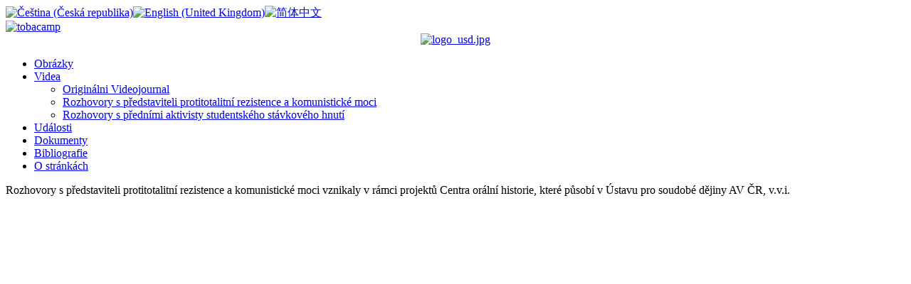

--- FILE ---
content_type: text/html; charset=utf-8
request_url: http://www.89.usd.cas.cz/cs/videa/video-coh/763-stepan02.html
body_size: 3989
content:
<?xml version="1.0" encoding="utf-8"?><!DOCTYPE html PUBLIC "-//W3C//DTD XHTML 1.0 Transitional//EN"
"http://www.w3.org/TR/xhtml1/DTD/xhtml1-transitional.dtd">
<html xmlns="http://www.w3.org/1999/xhtml"
lang="_LANGUAGE" xml:lang=
"_LANGUAGE">
<head>
  <base href="http://www.89.usd.cas.cz/videa/video-coh/763-stepan02.html" />
  <meta http-equiv="content-type" content="text/html; charset=utf-8" />
  <meta name="robots" content="index, follow" />
  <meta name="keywords" content="1989," />
  <meta name="title" content="Miroslav Štěpán o tom, jak chtěl být světlonošem" />
  <meta name="author" content="Administrator" />
  <meta name="msvalidate.01" content="EA944CA1454B6143014FFD7322B993F5" />
  <meta name="description" content="vanek/stepan02" />
  <meta name="generator" content="SEOSimple (http://daobydesign.com)" />
  <title>Miroslav Štěpán o tom, jak chtěl být světlonošem |  Demokratická revoluce 1989</title>
  <link href="/templates/jakartatimes/favicon.ico" rel="shortcut icon" type="image/x-icon" />
  <link rel="stylesheet" href="/plugins/system/jceutilities/css/jceutilities.css?v=224" type="text/css" />
  <link rel="stylesheet" href="/plugins/system/jceutilities/themes/standard/css/style.css?version=224" type="text/css" />
  <link rel="stylesheet" href="http://www.89.usd.cas.cz/modules/mod_superfishmenu/tmpl/css/superfish.css" type="text/css" />
  <link rel="stylesheet" href="/modules/mod_jflanguageselection/tmpl/mod_jflanguageselection.css" type="text/css" />
  <script type="text/javascript" src="/media/system/js/mootools.js"></script>
  <script type="text/javascript" src="/plugins/system/jceutilities/js/mediaobject.js?v=224"></script>
  <script type="text/javascript" src="/plugins/system/jceutilities/js/jceutilities.js?v=224"></script>
  <script type="text/javascript" src="/media/system/js/caption.js"></script>
  <script type="text/javascript" src="http://www.89.usd.cas.cz/modules/mod_superfishmenu/tmpl/js/jquery.js"></script>
  <script type="text/javascript" src="http://www.89.usd.cas.cz/modules/mod_superfishmenu/tmpl/js/jquery.event.hover.js"></script>
  <script type="text/javascript" src="http://www.89.usd.cas.cz/modules/mod_superfishmenu/tmpl/js/superfish.js"></script>
  <script type="text/javascript">
	MediaObject.init({flash:"10,0,22,87",windowmedia:"5,1,52,701",quicktime:"6,0,2,0",realmedia:"7,0,0,0",shockwave:"8,5,1,0"});window.addEvent('domready', function(){window.jcepopup=new JCEUtilities({popup:{legacy:0,resize:1,icons:1,overlay:1,overlayopacity:0.8,overlaycolor:"#000000",fadespeed:500,scalespeed:500,hideobjects:1,scrollpopup:1},tooltip:{className:"tooltip",opacity:1,speed:150,position:"br",offsets:{x: 16, y: 16}},imgpath:"plugins/system/jceutilities/img",theme:"standard",themecustom:"",themepath:"plugins/system/jceutilities/themes"});});jQuery.noConflict();
jQuery(function($){ $("ul.sf-menu").superfish({hoverClass:'sfHover', pathClass:'active', pathLevels:0, delay:800, animation:{opacity:'show'}, speed:'def', autoArrows:1, dropShadows:1}) });
jQuery.event.special.hover.delay = 100;
jQuery.event.special.hover.speed = 100;

  </script>
  <script src="http://www.89.usd.cas.cz/plugins/content/1pixelout/audio-player.js" type="text/javascript"></script>
  <!-- JoomlaWorks "AllVideos" Plugin (v3.1) starts here -->

		
		

<style type="text/css" media="all">
	@import "http://www.89.usd.cas.cz/plugins/content/jw_allvideos/tmpl/css/template.css";
</style>
		
<script type="text/javascript" src="http://www.89.usd.cas.cz/plugins/content/jw_allvideos/includes/jw_allvideos_scripts.php"></script>
			
<!-- JoomlaWorks "AllVideos" Plugin (v3.1) ends here -->


<link rel="stylesheet" href="/templates/jakartatimes/css/screen.css" type="text/css" media="screen, projection" />
<link rel="stylesheet" href="/templates/jakartatimes/css/print.css" type="text/css" media="print" />    
<link rel="stylesheet" href="/templates/jakartatimes/css/joomla.css" type="text/css"  media="screen, projection" />    
<link rel="stylesheet" href="/templates/jakartatimes/css/standard.css" type="text/css" media="screen, projection" />  
<!–[if IE]><link rel="stylesheet" href="/templates/jakartatimes/css/ie.css" type="text/css" media="screen, projection" /><![endif]–>

<script type="text/javascript">

  var _gaq = _gaq || [];
    _gaq.push(['_setAccount', 'UA-11014827-1']);
      _gaq.push(['_trackPageview']);
      
        (function() {
            var ga = document.createElement('script'); ga.type = 'text/javascript'; ga.async = true;
                ga.src = ('https:' == document.location.protocol ? 'https://ssl' : 'http://www') + '.google-analytics.com/ga.js';
                    var s = document.getElementsByTagName('script')[0]; s.parentNode.insertBefore(ga, s);
                      })();
                      
                      </script>

</head>

<body>
<div id="topbar">
 <div id="topmod">		<div class="moduletable">
					<div id="jflanguageselection"><div class="rawimages"><span id="active_language"><a href="http://www.89.usd.cas.cz/cs/videa/video-coh/763-stepan02.html"><img src="/components/com_joomfish/images/flags/cs.gif" alt="Čeština (Česká republika)" title="Čeština (Česká republika)" /></a></span><span><a href="http://www.89.usd.cas.cz/en/videos/video-coh/763-stepan02.html"><img src="/components/com_joomfish/images/flags/en.gif" alt="English (United Kingdom)" title="English (United Kingdom)" /></a></span><span><a href="http://www.89.usd.cas.cz/zh/videa/video-coh/763-stepan02.html"><img src="/components/com_joomfish/images/flags/zh.gif" alt="简体中文" title="简体中文" /></a></span></div></div><!--Joom!fish V2.0.4 (Lightning)-->
<!-- &copy; 2003-2009 Think Network, released under the GPL. -->
<!-- More information: at http://www.joomfish.net -->
		</div>
	 </div>
</div>
<div class="container">    
          <div class="span-12" id="logo">
                <a href="/index.php"><img src="/templates/jakartatimes/images/logo.jpg" alt="tobacamp" /></a>
          </div>
          <div class="span-6" id="feed">
                		<div class="moduletable">
					<div align="center">
<a href="http://www.usd.cas.cz" target="_self">
	<img src="/images/stories/logo_usd/logo_usd.jpg" alt="logo_usd.jpg" width="40" height="64" /></a>
</div>		</div>
	
          </div>
          <div class="span-6 last" id="search">
            
          </div>   
    <div class="span-24">
        <div class="span-18">
          		<div id="teaser" class="span-18"> 
                		<div class="divpadding">		<div class="moduletable">
					
<ul class="menu sf-menu sf-horizontal">
	<li class="first-child item60">
		<a href="/cs/obrazky.html">
			<span>Obrázky</span>
		</a>
	</li>
	<li class="parent active item61">
		<a href="/cs/videa.html">
			<span>Videa</span>
		</a>
		<ul>
			<li class="first-child item82">
				<a href="/cs/videa/ovj.html">
					<span>Originálni Videojournal</span>
				</a>
			</li>
			<li id="current" class="active item84">
				<a href="/cs/videa/video-coh.html">
					<span>Rozhovory s představiteli protitotalitní rezistence a komunistické moci</span>
				</a>
			</li>
			<li class="last-child item85">
				<a href="/cs/videa/rozhovory-aktivisti.html">
					<span>Rozhovory s předními aktivisty studentského stávkového hnutí</span>
				</a>
			</li>
		</ul>
	</li>
	<li class="item62">
		<a href="/cs/udalosti.html">
			<span>Události</span>
		</a>
	</li>
	<li class="item73">
		<a href="/cs/dokumenty.html">
			<span>Dokumenty</span>
		</a>
	</li>
	<li class="item64">
		<a href="/cs/bilbliografie.html">
			<span>Bibliografie</span>
		</a>
	</li>
	<li class="last-child item66">
		<a href="/cs/o-strankach.html">
			<span>O stránkách</span>
		</a>
	</li>
</ul><div class="superfish_clear"></div>
		</div>
			<div class="moduletable">
					Rozhovory s představiteli protitotalitní rezistence a komunistické moci  vznikaly v rámci projektů Centra orální historie, které působí v Ústavu  pro soudobé dějiny AV ČR, v.v.i.		</div>
	</div>
                </div>
         		<div id="newsarea" class="span-18">
                	<div class="span-18" id="maincontent" >  
          													           
					                                         
<table class="contentpaneopen">



<tr>
<td valign="top">


<!-- JoomlaWorks "AllVideos" Plugin (v3.1) starts here -->

<span class="avPlayerContainer">
	<span style="width:640px;" class="avPlayerSubContainer">
	
		<span id="AVPlayerID_67ed5177" class="avPlayerBlock">
			
<object type="application/x-shockwave-flash" style="width:640px;height:480px;" data="http://www.89.usd.cas.cz/plugins/content/jw_allvideos/includes/players/mediaplayer/player.swf" title="JoomlaWorks AllVideos Player">
	<param name="movie" value="http://www.89.usd.cas.cz/plugins/content/jw_allvideos/includes/players/mediaplayer/player.swf" />
	<param name="quality" value="high" />
	<param name="wmode" value="transparent" />
	<param name="bgcolor" value="#010101" />
	<param name="autoplay" value="false" />
	<param name="allowfullscreen" value="true" />
	<param name="allowscriptaccess" value="always" />
	<param name="flashvars" value="file=http://www.89.usd.cas.cz/videos/vanek/stepan02.flv&amp;image=http://www.89.usd.cas.cz/videos/vanek/stepan02.jpg&amp;autostart=false&amp;fullscreen=true" />
</object>
		</span>

				
		
				
	</span>
</span>

<!-- JoomlaWorks "AllVideos" Plugin (v3.1) ends here -->

</td>
</tr>

</table>
<span class="article_separator">&nbsp;</span>

                    </div>
           			<div class="span-9" ></div>                   
                    <div class="span-9 last" ></div>
          			<div id="widenews" class="span-18"> </div>       
         			<div class="span-9" ></div>
                    <div class="span-9 last" ></div>
          		</div>          
        </div>
	  <div class="span-6 last" id="rightnav">		<div class="moduletable">
					<table style="width: 100%;" border="0">
<tbody>
<tr>
<td><a class="jcebox" title="title[Václav Havel o absurdním počínání policajtů v lednu 1989];width[800];height[600]" href="/cs/videa/video-coh/758-havel-1989.html">Václav Havel o absurdním počínání policajtů v lednu 1989</a></td>
<td></td>
</tr>
<tr>
<td><a class="jcebox" title="title[Hana Marvanová o zkušenosti komunistického kriminálu];width[800];height[600]" href="/cs/videa/video-coh/759-marvanova.html">Hana Marvanová o zkušenosti komunistického kriminálu</a></td>
<td></td>
</tr>
<tr>
<td><a class="jcebox" title="title[Miloš Jakeš o zřízení Hyde Parku pro disidenty];width[800];height[600]" href="/cs/videa/video-coh/760-jakes01.html">Miloš Jakeš o zřízení Hyde Parku pro disidenty</a></td>
<td></td>
</tr>
<tr>
<td><a class="jcebox" title="title[Miloš Jakeš o postupném ztroskotávání všech základních věcí];width[800];height[600]" href="/cs/videa/video-coh/761-jakes02.html">Miloš Jakeš o postupném ztroskotávání všech základních věcí</a></td>
<td></td>
</tr>
<tr>
<td><a class="jcebox" title="title[Miloš Jakeš o různých křídlech ve vedení KSČ];width[800];height[600]" href="/cs/videa/video-coh/764-jakes03.html">Miloš Jakeš o různých křídlech ve vedení KSČ</a></td>
<td></td>
</tr>
<tr>
<td><a class="jcebox" title="title[Miroslav Štěpán o tom, jak dal nicotné opozici dáreček];width[800];height[600]" href="/cs/videa/video-coh/762-stepan.html">Miroslav Štěpán o tom, jak dal nicotné opozici dáreček</a></td>
<td></td>
</tr>
<tr>
<td><a class="jcebox" title="title[Miroslav Štěpán o tom, jak chtěl být světlonošem];width[800];height[600]" href="/cs/videa/video-coh/763-stepan02.html">Miroslav Štěpán o tom, jak chtěl být světlonošem</a></td>
<td></td>
</tr>
<tr>
<td></td>
</tr>
<tr>
<td></td>
</tr>
<tr>
<td></td>
</tr>
<tr>
<td></td>
</tr>
<tr>
<td></td>
</tr>
<tr>
<td></td>
</tr>
<tr>
<td></td>
</tr>
<tr>
<td></td>
</tr>
<tr>
<td></td>
</tr>
<tr>
<td></td>
</tr>
</tbody>
</table>		</div>
	
      </div>
       </div>
        <div id="footernews" class="span-24">
        	<div class="divpad10">
                <div class="span-6" ></div>
                <div class="span-6" ></div>
                <div class="span-6" ></div>
                <div class="span-6 last" > </div>           
			</div>
        </div>
        <div id="footer" class="span-24"><b>Content: Copyright by ÚSD AVČR, v.v.i. 2009 </b></br> Template: Copyright of Tobacamp</div>
        <div id="bottom" class="span-18"><a href="/index.php"><img src="/templates/jakartatimes/images/but-xhtml.gif" alt="tobacamp" /></a><a href="/index.php"><img src="/templates/jakartatimes/images/but-css.gif" alt="tobacamp" /></a>        
        </div>
	    <div id="logobottom" class="span-6 last"> <a href="/index.php"><img src="/templates/jakartatimes/images/smallogo.jpg" alt="tobacamp" /></a></div>
   </div>



<script type="text/javascript">

  var _gaq = _gaq || [];
    _gaq.push(['_setAccount', 'UA-16651740-1']);
      _gaq.push(['_trackPageview']);
      
        (function() {
            var ga = document.createElement('script'); ga.type = 'text/javascript'; ga.async = true;
                ga.src = ('https:' == document.location.protocol ? 'https://ssl' : 'http://www') + '.google-analytics.com/ga.js';
                    var s = document.getElementsByTagName('script')[0]; s.parentNode.insertBefore(ga, s);
                      })();
                      
                      </script>
  
</body>
</html>